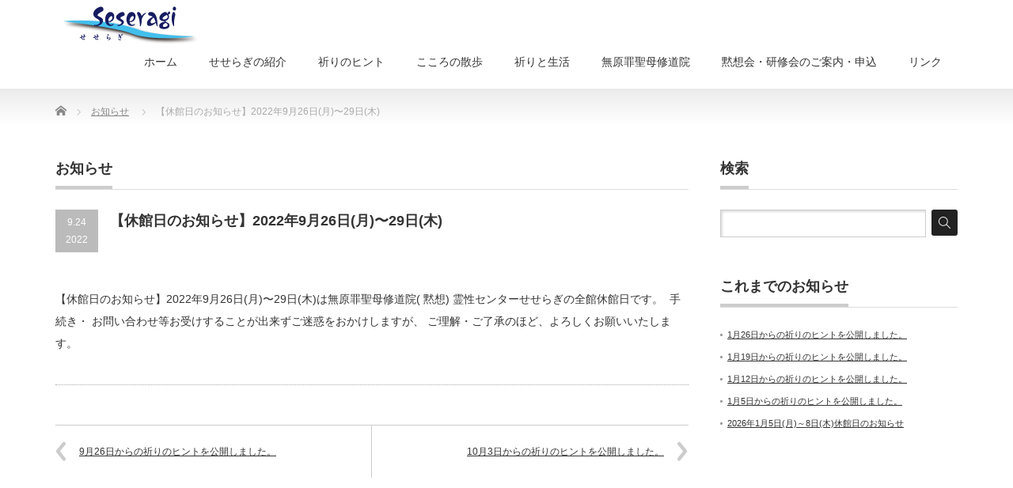

--- FILE ---
content_type: text/html; charset=UTF-8
request_url: https://seseragi-sc.jp/%E3%80%90%E4%BC%91%E9%A4%A8%E6%97%A5%E3%81%AE%E3%81%8A%E7%9F%A5%E3%82%89%E3%81%9B%E3%80%912022%E5%B9%B49%E6%9C%8826%E6%97%A5%E6%9C%88%E3%80%9C29%E6%97%A5%E6%9C%A8/
body_size: 26663
content:
<!DOCTYPE html PUBLIC "-//W3C//DTD XHTML 1.1//EN" "http://www.w3.org/TR/xhtml11/DTD/xhtml11.dtd">
<!--[if lt IE 9]><html xmlns="http://www.w3.org/1999/xhtml" class="ie"><![endif]-->
<!--[if (gt IE 9)|!(IE)]><!--><html xmlns="http://www.w3.org/1999/xhtml"><!--<![endif]-->
<head profile="http://gmpg.org/xfn/11">
<meta http-equiv="Content-Type" content="text/html; charset=UTF-8" />
<meta http-equiv="X-UA-Compatible" content="IE=edge,chrome=1" />
<meta name="viewport" content="width=device-width,initial-scale=1.0" />

<meta name="description" content="【休館日のお知らせ】2022年9月26日(月)〜29日(木)は無原罪聖母修道院( 黙想) 霊性センターせせらぎの全館休館日です。" />
<link rel="alternate" type="application/rss+xml" title="霊性センターせせらぎ RSS Feed" href="https://seseragi-sc.jp/feed/" />
<link rel="alternate" type="application/atom+xml" title="霊性センターせせらぎ Atom Feed" href="https://seseragi-sc.jp/feed/atom/" />
<link rel="pingback" href="https://seseragi-sc.jp/xmlrpc.php" />



		<!-- All in One SEO 4.0.18 -->
		<title>【休館日のお知らせ】2022年9月26日(月)〜29日(木) | 霊性センターせせらぎ</title>
		<meta name="keywords" content="お知らせ" />
		<link rel="canonical" href="https://seseragi-sc.jp/%e3%80%90%e4%bc%91%e9%a4%a8%e6%97%a5%e3%81%ae%e3%81%8a%e7%9f%a5%e3%82%89%e3%81%9b%e3%80%912022%e5%b9%b49%e6%9c%8826%e6%97%a5%e6%9c%88%e3%80%9c29%e6%97%a5%e6%9c%a8/" />
		<meta name="google" content="nositelinkssearchbox" />
		<script type="application/ld+json" class="aioseo-schema">
			{"@context":"https:\/\/schema.org","@graph":[{"@type":"WebSite","@id":"https:\/\/seseragi-sc.jp\/#website","url":"https:\/\/seseragi-sc.jp\/","name":"\u970a\u6027\u30bb\u30f3\u30bf\u30fc\u305b\u305b\u3089\u304e","description":"\uff5e\u7948\u308a\u306e\u9053\u3078\uff5e","publisher":{"@id":"https:\/\/seseragi-sc.jp\/#organization"}},{"@type":"Organization","@id":"https:\/\/seseragi-sc.jp\/#organization","name":"\u970a\u6027\u30bb\u30f3\u30bf\u30fc\u305b\u305b\u3089\u304e","url":"https:\/\/seseragi-sc.jp\/"},{"@type":"BreadcrumbList","@id":"https:\/\/seseragi-sc.jp\/%e3%80%90%e4%bc%91%e9%a4%a8%e6%97%a5%e3%81%ae%e3%81%8a%e7%9f%a5%e3%82%89%e3%81%9b%e3%80%912022%e5%b9%b49%e6%9c%8826%e6%97%a5%e6%9c%88%e3%80%9c29%e6%97%a5%e6%9c%a8\/#breadcrumblist","itemListElement":[{"@type":"ListItem","@id":"https:\/\/seseragi-sc.jp\/#listItem","position":"1","item":{"@id":"https:\/\/seseragi-sc.jp\/#item","name":"\u30db\u30fc\u30e0","description":"\u970a\u6027\u30bb\u30f3\u30bf\u30fc\u305b\u305b\u3089\u304e\u306e\u30db\u30fc\u30e0\u30da\u30fc\u30b8\u306b\u3088\u3046\u3053\u305d\u3044\u3089\u3063\u3057\u3083\u3044\u307e\u3057\u305f\uff01\u751f\u6d3b\u306e\u4e2d\u3067\u5fc3\u306e\u7ce7\u3068\u306a\u308b\u3053\u3068\u3001\u8056\u66f8\u3092\u5473\u308f\u3044\u3001\u7948\u308a\u3092\u52a9\u3051\u308b\u5185\u5bb9\u3092\u63d0\u4f9b\u3057\u3066\u3044\u307e\u3059\u3002\u307e\u305f\u3001\u9ed9\u60f3\u3001\u7948\u308a\u306b\u95a2\u3059\u308b\u4ed6\u306e\u6d3b\u52d5\u3082\u7d39\u4ecb\u3057\u3066\u3044\u307e\u3059\u3002","url":"https:\/\/seseragi-sc.jp\/"},"nextItem":"https:\/\/seseragi-sc.jp\/%e3%80%90%e4%bc%91%e9%a4%a8%e6%97%a5%e3%81%ae%e3%81%8a%e7%9f%a5%e3%82%89%e3%81%9b%e3%80%912022%e5%b9%b49%e6%9c%8826%e6%97%a5%e6%9c%88%e3%80%9c29%e6%97%a5%e6%9c%a8\/#listItem"},{"@type":"ListItem","@id":"https:\/\/seseragi-sc.jp\/%e3%80%90%e4%bc%91%e9%a4%a8%e6%97%a5%e3%81%ae%e3%81%8a%e7%9f%a5%e3%82%89%e3%81%9b%e3%80%912022%e5%b9%b49%e6%9c%8826%e6%97%a5%e6%9c%88%e3%80%9c29%e6%97%a5%e6%9c%a8\/#listItem","position":"2","item":{"@id":"https:\/\/seseragi-sc.jp\/%e3%80%90%e4%bc%91%e9%a4%a8%e6%97%a5%e3%81%ae%e3%81%8a%e7%9f%a5%e3%82%89%e3%81%9b%e3%80%912022%e5%b9%b49%e6%9c%8826%e6%97%a5%e6%9c%88%e3%80%9c29%e6%97%a5%e6%9c%a8\/#item","name":"\u3010\u4f11\u9928\u65e5\u306e\u304a\u77e5\u3089\u305b\u30112022\u5e749\u670826\u65e5(\u6708)\u301c29\u65e5(\u6728)","url":"https:\/\/seseragi-sc.jp\/%e3%80%90%e4%bc%91%e9%a4%a8%e6%97%a5%e3%81%ae%e3%81%8a%e7%9f%a5%e3%82%89%e3%81%9b%e3%80%912022%e5%b9%b49%e6%9c%8826%e6%97%a5%e6%9c%88%e3%80%9c29%e6%97%a5%e6%9c%a8\/"},"previousItem":"https:\/\/seseragi-sc.jp\/#listItem"}]},{"@type":"Person","@id":"https:\/\/seseragi-sc.jp\/author\/seseragi\/#author","url":"https:\/\/seseragi-sc.jp\/author\/seseragi\/","name":"seseragi"},{"@type":"WebPage","@id":"https:\/\/seseragi-sc.jp\/%e3%80%90%e4%bc%91%e9%a4%a8%e6%97%a5%e3%81%ae%e3%81%8a%e7%9f%a5%e3%82%89%e3%81%9b%e3%80%912022%e5%b9%b49%e6%9c%8826%e6%97%a5%e6%9c%88%e3%80%9c29%e6%97%a5%e6%9c%a8\/#webpage","url":"https:\/\/seseragi-sc.jp\/%e3%80%90%e4%bc%91%e9%a4%a8%e6%97%a5%e3%81%ae%e3%81%8a%e7%9f%a5%e3%82%89%e3%81%9b%e3%80%912022%e5%b9%b49%e6%9c%8826%e6%97%a5%e6%9c%88%e3%80%9c29%e6%97%a5%e6%9c%a8\/","name":"\u3010\u4f11\u9928\u65e5\u306e\u304a\u77e5\u3089\u305b\u30112022\u5e749\u670826\u65e5(\u6708)\u301c29\u65e5(\u6728) | \u970a\u6027\u30bb\u30f3\u30bf\u30fc\u305b\u305b\u3089\u304e","inLanguage":"ja","isPartOf":{"@id":"https:\/\/seseragi-sc.jp\/#website"},"breadcrumb":{"@id":"https:\/\/seseragi-sc.jp\/%e3%80%90%e4%bc%91%e9%a4%a8%e6%97%a5%e3%81%ae%e3%81%8a%e7%9f%a5%e3%82%89%e3%81%9b%e3%80%912022%e5%b9%b49%e6%9c%8826%e6%97%a5%e6%9c%88%e3%80%9c29%e6%97%a5%e6%9c%a8\/#breadcrumblist"},"author":"https:\/\/seseragi-sc.jp\/%e3%80%90%e4%bc%91%e9%a4%a8%e6%97%a5%e3%81%ae%e3%81%8a%e7%9f%a5%e3%82%89%e3%81%9b%e3%80%912022%e5%b9%b49%e6%9c%8826%e6%97%a5%e6%9c%88%e3%80%9c29%e6%97%a5%e6%9c%a8\/#author","creator":"https:\/\/seseragi-sc.jp\/%e3%80%90%e4%bc%91%e9%a4%a8%e6%97%a5%e3%81%ae%e3%81%8a%e7%9f%a5%e3%82%89%e3%81%9b%e3%80%912022%e5%b9%b49%e6%9c%8826%e6%97%a5%e6%9c%88%e3%80%9c29%e6%97%a5%e6%9c%a8\/#author","datePublished":"2022-09-24T12:50:59+09:00","dateModified":"2022-09-24T12:54:55+09:00"},{"@type":"Article","@id":"https:\/\/seseragi-sc.jp\/%e3%80%90%e4%bc%91%e9%a4%a8%e6%97%a5%e3%81%ae%e3%81%8a%e7%9f%a5%e3%82%89%e3%81%9b%e3%80%912022%e5%b9%b49%e6%9c%8826%e6%97%a5%e6%9c%88%e3%80%9c29%e6%97%a5%e6%9c%a8\/#article","name":"\u3010\u4f11\u9928\u65e5\u306e\u304a\u77e5\u3089\u305b\u30112022\u5e749\u670826\u65e5(\u6708)\u301c29\u65e5(\u6728) | \u970a\u6027\u30bb\u30f3\u30bf\u30fc\u305b\u305b\u3089\u304e","headline":"\u3010\u4f11\u9928\u65e5\u306e\u304a\u77e5\u3089\u305b\u30112022\u5e749\u670826\u65e5(\u6708)\u301c29\u65e5(\u6728)","author":{"@id":"https:\/\/seseragi-sc.jp\/author\/seseragi\/#author"},"publisher":{"@id":"https:\/\/seseragi-sc.jp\/#organization"},"datePublished":"2022-09-24T12:50:59+09:00","dateModified":"2022-09-24T12:54:55+09:00","articleSection":"\u304a\u77e5\u3089\u305b","mainEntityOfPage":{"@id":"https:\/\/seseragi-sc.jp\/%e3%80%90%e4%bc%91%e9%a4%a8%e6%97%a5%e3%81%ae%e3%81%8a%e7%9f%a5%e3%82%89%e3%81%9b%e3%80%912022%e5%b9%b49%e6%9c%8826%e6%97%a5%e6%9c%88%e3%80%9c29%e6%97%a5%e6%9c%a8\/#webpage"},"isPartOf":{"@id":"https:\/\/seseragi-sc.jp\/%e3%80%90%e4%bc%91%e9%a4%a8%e6%97%a5%e3%81%ae%e3%81%8a%e7%9f%a5%e3%82%89%e3%81%9b%e3%80%912022%e5%b9%b49%e6%9c%8826%e6%97%a5%e6%9c%88%e3%80%9c29%e6%97%a5%e6%9c%a8\/#webpage"}}]}
		</script>
		<script type="text/javascript" >
			window.ga=window.ga||function(){(ga.q=ga.q||[]).push(arguments)};ga.l=+new Date;
			ga('create', "UA-20790447-3", 'auto');
			ga('send', 'pageview');
		</script>
		<script async src="https://www.google-analytics.com/analytics.js"></script>
		<!-- All in One SEO -->

<link rel='dns-prefetch' href='//s.w.org' />
		<script type="text/javascript">
			window._wpemojiSettings = {"baseUrl":"https:\/\/s.w.org\/images\/core\/emoji\/13.0.1\/72x72\/","ext":".png","svgUrl":"https:\/\/s.w.org\/images\/core\/emoji\/13.0.1\/svg\/","svgExt":".svg","source":{"concatemoji":"https:\/\/seseragi-sc.jp\/wp-includes\/js\/wp-emoji-release.min.js?ver=5.6.16"}};
			!function(e,a,t){var n,r,o,i=a.createElement("canvas"),p=i.getContext&&i.getContext("2d");function s(e,t){var a=String.fromCharCode;p.clearRect(0,0,i.width,i.height),p.fillText(a.apply(this,e),0,0);e=i.toDataURL();return p.clearRect(0,0,i.width,i.height),p.fillText(a.apply(this,t),0,0),e===i.toDataURL()}function c(e){var t=a.createElement("script");t.src=e,t.defer=t.type="text/javascript",a.getElementsByTagName("head")[0].appendChild(t)}for(o=Array("flag","emoji"),t.supports={everything:!0,everythingExceptFlag:!0},r=0;r<o.length;r++)t.supports[o[r]]=function(e){if(!p||!p.fillText)return!1;switch(p.textBaseline="top",p.font="600 32px Arial",e){case"flag":return s([127987,65039,8205,9895,65039],[127987,65039,8203,9895,65039])?!1:!s([55356,56826,55356,56819],[55356,56826,8203,55356,56819])&&!s([55356,57332,56128,56423,56128,56418,56128,56421,56128,56430,56128,56423,56128,56447],[55356,57332,8203,56128,56423,8203,56128,56418,8203,56128,56421,8203,56128,56430,8203,56128,56423,8203,56128,56447]);case"emoji":return!s([55357,56424,8205,55356,57212],[55357,56424,8203,55356,57212])}return!1}(o[r]),t.supports.everything=t.supports.everything&&t.supports[o[r]],"flag"!==o[r]&&(t.supports.everythingExceptFlag=t.supports.everythingExceptFlag&&t.supports[o[r]]);t.supports.everythingExceptFlag=t.supports.everythingExceptFlag&&!t.supports.flag,t.DOMReady=!1,t.readyCallback=function(){t.DOMReady=!0},t.supports.everything||(n=function(){t.readyCallback()},a.addEventListener?(a.addEventListener("DOMContentLoaded",n,!1),e.addEventListener("load",n,!1)):(e.attachEvent("onload",n),a.attachEvent("onreadystatechange",function(){"complete"===a.readyState&&t.readyCallback()})),(n=t.source||{}).concatemoji?c(n.concatemoji):n.wpemoji&&n.twemoji&&(c(n.twemoji),c(n.wpemoji)))}(window,document,window._wpemojiSettings);
		</script>
		<style type="text/css">
img.wp-smiley,
img.emoji {
	display: inline !important;
	border: none !important;
	box-shadow: none !important;
	height: 1em !important;
	width: 1em !important;
	margin: 0 .07em !important;
	vertical-align: -0.1em !important;
	background: none !important;
	padding: 0 !important;
}
</style>
	<link rel='stylesheet' id='wp-block-library-css'  href='https://seseragi-sc.jp/wp-includes/css/dist/block-library/style.min.css?ver=5.6.16' type='text/css' media='all' />
<link rel='stylesheet' id='parent-style-css'  href='https://seseragi-sc.jp/wp-content/themes/precious_tcd019/style.css?ver=5.6.16' type='text/css' media='all' />
<script type='text/javascript' src='https://seseragi-sc.jp/wp-includes/js/jquery/jquery.min.js?ver=3.5.1' id='jquery-core-js'></script>
<script type='text/javascript' src='https://seseragi-sc.jp/wp-includes/js/jquery/jquery-migrate.min.js?ver=3.3.2' id='jquery-migrate-js'></script>
<link rel="https://api.w.org/" href="https://seseragi-sc.jp/wp-json/" /><link rel="alternate" type="application/json" href="https://seseragi-sc.jp/wp-json/wp/v2/posts/9181" /><link rel='shortlink' href='https://seseragi-sc.jp/?p=9181' />
<link rel="alternate" type="application/json+oembed" href="https://seseragi-sc.jp/wp-json/oembed/1.0/embed?url=https%3A%2F%2Fseseragi-sc.jp%2F%25e3%2580%2590%25e4%25bc%2591%25e9%25a4%25a8%25e6%2597%25a5%25e3%2581%25ae%25e3%2581%258a%25e7%259f%25a5%25e3%2582%2589%25e3%2581%259b%25e3%2580%25912022%25e5%25b9%25b49%25e6%259c%258826%25e6%2597%25a5%25e6%259c%2588%25e3%2580%259c29%25e6%2597%25a5%25e6%259c%25a8%2F" />
<link rel="alternate" type="text/xml+oembed" href="https://seseragi-sc.jp/wp-json/oembed/1.0/embed?url=https%3A%2F%2Fseseragi-sc.jp%2F%25e3%2580%2590%25e4%25bc%2591%25e9%25a4%25a8%25e6%2597%25a5%25e3%2581%25ae%25e3%2581%258a%25e7%259f%25a5%25e3%2582%2589%25e3%2581%259b%25e3%2580%25912022%25e5%25b9%25b49%25e6%259c%258826%25e6%2597%25a5%25e6%259c%2588%25e3%2580%259c29%25e6%2597%25a5%25e6%259c%25a8%2F&#038;format=xml" />
<link rel="apple-touch-icon" sizes="180x180" href="/wp-content/uploads/fbrfg/apple-touch-icon.png">
<link rel="icon" type="image/png" sizes="32x32" href="/wp-content/uploads/fbrfg/favicon-32x32.png">
<link rel="icon" type="image/png" sizes="16x16" href="/wp-content/uploads/fbrfg/favicon-16x16.png">
<link rel="manifest" href="/wp-content/uploads/fbrfg/site.webmanifest">
<link rel="mask-icon" href="/wp-content/uploads/fbrfg/safari-pinned-tab.svg" color="#5bbad5">
<link rel="shortcut icon" href="/wp-content/uploads/fbrfg/favicon.ico">
<meta name="msapplication-TileColor" content="#da532c">
<meta name="msapplication-config" content="/wp-content/uploads/fbrfg/browserconfig.xml">
<meta name="theme-color" content="#ffffff">		<style type="text/css" id="wp-custom-css">
			/*
ここに独自の CSS を追加することができます。

詳しくは上のヘルプアイコンをクリックしてください。
*/

.box1 {
    padding: 0.5em 1em;
    margin: 2em 0;
    border: solid 1px #000000;
}
.box1 p {
    margin: 0; 
    padding: 0;
}		</style>
		
<link rel="stylesheet" href="https://seseragi-sc.jp/wp-content/themes/precious_tcd019/style.css?ver=" type="text/css" />
<link rel="stylesheet" href="https://seseragi-sc.jp/wp-content/themes/precious_tcd019/comment-style.css?ver=" type="text/css" />

<link rel="stylesheet" media="screen and (min-width:641px)" href="https://seseragi-sc.jp/wp-content/themes/precious_tcd019/style_pc.css?ver=" type="text/css" />
<link rel="stylesheet" media="screen and (max-width:640px)" href="https://seseragi-sc.jp/wp-content/themes/precious_tcd019/style_sp.css?ver=" type="text/css" />

<link rel="stylesheet" href="https://seseragi-sc.jp/wp-content/themes/precious_tcd019-child/japanese.css?ver=" type="text/css" />

<script type="text/javascript" src="https://seseragi-sc.jp/wp-content/themes/precious_tcd019/js/jscript.js?ver="></script>
<script type="text/javascript" src="https://seseragi-sc.jp/wp-content/themes/precious_tcd019/js/scroll.js?ver="></script>
<script type="text/javascript" src="https://seseragi-sc.jp/wp-content/themes/precious_tcd019/js/comment.js?ver="></script>
<script type="text/javascript" src="https://seseragi-sc.jp/wp-content/themes/precious_tcd019/js/rollover.js?ver="></script>
<!--[if lt IE 9]>
<link id="stylesheet" rel="stylesheet" href="https://seseragi-sc.jp/wp-content/themes/precious_tcd019/style_pc.css?ver=" type="text/css" />
<script type="text/javascript" src="https://seseragi-sc.jp/wp-content/themes/precious_tcd019/js/ie.js?ver="></script>
<link rel="stylesheet" href="https://seseragi-sc.jp/wp-content/themes/precious_tcd019/ie.css" type="text/css" />
<![endif]-->

<style type="text/css">
body { font-size:14px; }

a:hover { color:#00A2D9; }

.page_navi a:hover, #post_pagination a:hover, #wp-calendar td a:hover, .pc #return_top:hover,
 #wp-calendar #prev a:hover, #wp-calendar #next a:hover, #footer #wp-calendar td a:hover, .widget_search #search-btn input:hover, .widget_search #searchsubmit:hover, .tcdw_category_list_widget a:hover, .tcdw_news_list_widget .month, .tcd_menu_widget a:hover, .tcd_menu_widget li.current-menu-item a, #submit_comment:hover, .google_search #search_button:hover
  { background-color:#00A2D9; }

#guest_info input:focus, #comment_textarea textarea:focus
  { border-color:#00A2D9; }

</style>


</head>
<body class="post-template-default single single-post postid-9181 single-format-standard">

 <div id="header_wrap">
  <div id="header" class="clearfix">

   <!-- logo -->
   <h1 id="logo_image" style="top:0px; left:0px;"><a href=" https://seseragi-sc.jp/" title="霊性センターせせらぎ"><img src="https://seseragi-sc.jp/wp-content/uploads/tcd-w/logo.jpg?1769301693" alt="霊性センターせせらぎ" title="霊性センターせせらぎ" /></a></h1>

   <!-- global menu -->
   <a href="#" class="menu_button">menu</a>
   <div id="global_menu" class="clearfix">
    <ul id="menu-top-navi" class="menu"><li id="menu-item-4" class="menu-item menu-item-type-custom menu-item-object-custom menu-item-4"><a href="/">ホーム</a></li>
<li id="menu-item-20" class="menu-item menu-item-type-post_type menu-item-object-page menu-item-privacy-policy menu-item-20"><a href="https://seseragi-sc.jp/about/">せせらぎの紹介</a></li>
<li id="menu-item-2906" class="menu-item menu-item-type-custom menu-item-object-custom menu-item-has-children menu-item-2906"><a href="/bible/">祈りのヒント</a>
<ul class="sub-menu">
	<li id="menu-item-1102" class="menu-item menu-item-type-taxonomy menu-item-object-bible-cat menu-item-1102"><a href="https://seseragi-sc.jp/bible-cat/sunday/">日曜日のみことば</a></li>
	<li id="menu-item-1101" class="menu-item menu-item-type-taxonomy menu-item-object-bible-cat menu-item-1101"><a href="https://seseragi-sc.jp/bible-cat/weekday/">毎日のみことば</a></li>
</ul>
</li>
<li id="menu-item-1167" class="menu-item menu-item-type-custom menu-item-object-custom menu-item-1167"><a href="/sanpo/">こころの散歩</a></li>
<li id="menu-item-1269" class="menu-item menu-item-type-post_type_archive menu-item-object-pray menu-item-has-children menu-item-1269"><a href="https://seseragi-sc.jp/pray/">祈りと生活</a>
<ul class="sub-menu">
	<li id="menu-item-1270" class="menu-item menu-item-type-taxonomy menu-item-object-pray-cat menu-item-1270"><a href="https://seseragi-sc.jp/pray-cat/reisei/">生活の霊性</a></li>
	<li id="menu-item-1271" class="menu-item menu-item-type-taxonomy menu-item-object-pray-cat menu-item-1271"><a href="https://seseragi-sc.jp/pray-cat/deepen/">祈りを深めるために</a></li>
	<li id="menu-item-1272" class="menu-item menu-item-type-taxonomy menu-item-object-pray-cat menu-item-1272"><a href="https://seseragi-sc.jp/pray-cat/nanakei/">祈りの七景</a></li>
</ul>
</li>
<li id="menu-item-21" class="menu-item menu-item-type-custom menu-item-object-custom menu-item-21"><a href="https://tokyo-mokusou.info/">無原罪聖母修道院</a></li>
<li id="menu-item-22" class="menu-item menu-item-type-custom menu-item-object-custom menu-item-22"><a href="https://tokyo-mokusou.info/2025yotei/">黙想会・研修会のご案内・申込</a></li>
<li id="menu-item-308" class="menu-item menu-item-type-post_type menu-item-object-page menu-item-308"><a href="https://seseragi-sc.jp/%e3%83%aa%e3%83%b3%e3%82%af/">リンク</a></li>
</ul>   </div>

  </div><!-- END #header -->
 </div><!-- END #header_wrap -->

 
 <div id="main_contents_wrap">
  <div id="main_contents" class="clearfix">
    
        
<ul id="bread_crumb" class="clearfix">
 <li itemscope="itemscope" itemtype="http://data-vocabulary.org/Breadcrumb" class="home"><a itemprop="url" href="https://seseragi-sc.jp/"><span itemprop="title">Home</span></a></li>

<!-- <li class="last"></li>-->

 <li><a href="https://seseragi-sc.jp/category/news/" rel="category tag">お知らせ</a></li>
 <li class="last">【休館日のお知らせ】2022年9月26日(月)〜29日(木)</li>

</ul>
    
<div id="main_col">

 <h2 class="headline1"><span>お知らせ</span></h2>

  
  <div id="post_title" class="clearfix">
   <p class="post_date"><span class="date">9.24</span><span class="month">2022</span></p>
   <h2>【休館日のお知らせ】2022年9月26日(月)〜29日(木)</h2>
  </div>

   <!-- sns button top -->
      <div style="clear:both;">
   
<!--Type1-->

<div id="share_top1">

 

<div class="sns">
<ul class="type1 clearfix">








</ul>
</div>

</div>


<!--Type2-->

<!--Type3-->

<!--Type4-->

<!--Type5-->
   </div>
      <!-- /sns button top -->

  <div class="post clearfix">
      
<p>【休館日のお知らせ】2022年9月26日(月)〜29日(木)は無原罪聖母修道院( 黙想) 霊性センターせせらぎの全館休館日です。  手続き・ お問い合わせ等お受けすることが出来ずご迷惑をおかけしますが、 ご理解・ご了承のほど、よろしくお願いいたします。</p>

     </div><!-- END .post -->

    <div id="post_meta" class="clearfix">
      <ul id="meta">
                   </ul>
     </div>
     <!-- sns button bottom -->
      <div style="margin:-20px 0 20px;">
   
<!--Type1-->

<div id="share_top1">

 

<div class="sns">
<ul class="type1 clearfix">








</ul>
</div>

</div>


<!--Type2-->

<!--Type3-->

<!--Type4-->

<!--Type5-->
   </div>
      <!-- /sns button bottom -->
  
    <div id="previous_next_post" class="clearfix">
   <p id="previous_post"><a href="https://seseragi-sc.jp/9%e6%9c%8826%e6%97%a5%e3%81%8b%e3%82%89%e3%81%ae%e7%a5%88%e3%82%8a%e3%81%ae%e3%83%92%e3%83%b3%e3%83%88%e3%82%92%e5%85%ac%e9%96%8b%e3%81%97%e3%81%be%e3%81%97%e3%81%9f%e3%80%82/" rel="prev">9月26日からの祈りのヒントを公開しました。</a></p>
   <p id="next_post"><a href="https://seseragi-sc.jp/10%e6%9c%883%e6%97%a5%e3%81%8b%e3%82%89%e3%81%ae%e7%a5%88%e3%82%8a%e3%81%ae%e3%83%92%e3%83%b3%e3%83%88%e3%82%92%e5%85%ac%e9%96%8b%e3%81%97%e3%81%be%e3%81%97%e3%81%9f%e3%80%82/" rel="next">10月3日からの祈りのヒントを公開しました。</a></p>
  </div>
  
  
  
  <!-- footer banner -->
 
</div><!-- END #main_col -->


<div id="side_col">

 <div class="side_widget clearfix widget_search" id="search-6">
<h3 class="side_headline"><span>検索</span></h3>
<form role="search" method="get" id="searchform" class="searchform" action="https://seseragi-sc.jp/">
				<div>
					<label class="screen-reader-text" for="s">検索:</label>
					<input type="text" value="" name="s" id="s" />
					<input type="submit" id="searchsubmit" value="検索" />
				</div>
			</form></div>
<div class="side_widget clearfix widget_recent_entries" id="recent-posts-9">
<h3 class="side_headline"><span>これまでのお知らせ</span></h3>
<ul>
<li>
		<a href="https://seseragi-sc.jp/1%e6%9c%8826%e6%97%a5%e3%81%8b%e3%82%89%e3%81%ae%e7%a5%88%e3%82%8a%e3%81%ae%e3%83%92%e3%83%b3%e3%83%88%e3%82%92%e5%85%ac%e9%96%8b%e3%81%97%e3%81%be%e3%81%97%e3%81%9f%e3%80%82/">1月26日からの祈りのヒントを公開しました。</a>
		</li>
	<li>
		<a href="https://seseragi-sc.jp/1%e6%9c%8819%e6%97%a5%e3%81%8b%e3%82%89%e3%81%ae%e7%a5%88%e3%82%8a%e3%81%ae%e3%83%92%e3%83%b3%e3%83%88%e3%82%92%e5%85%ac%e9%96%8b%e3%81%97%e3%81%be%e3%81%97%e3%81%9f%e3%80%82/">1月19日からの祈りのヒントを公開しました。</a>
		</li>
	<li>
		<a href="https://seseragi-sc.jp/1%e6%9c%8812%e6%97%a5%e3%81%8b%e3%82%89%e3%81%ae%e7%a5%88%e3%82%8a%e3%81%ae%e3%83%92%e3%83%b3%e3%83%88%e3%82%92%e5%85%ac%e9%96%8b%e3%81%97%e3%81%be%e3%81%97%e3%81%9f%e3%80%82/">1月12日からの祈りのヒントを公開しました。</a>
		</li>
	<li>
		<a href="https://seseragi-sc.jp/1%e6%9c%885%e6%97%a5%e3%81%8b%e3%82%89%e3%81%ae%e7%a5%88%e3%82%8a%e3%81%ae%e3%83%92%e3%83%b3%e3%83%88%e3%82%92%e5%85%ac%e9%96%8b%e3%81%97%e3%81%be%e3%81%97%e3%81%9f%e3%80%82/">1月5日からの祈りのヒントを公開しました。</a>
		</li>
	<li>
		<a href="https://seseragi-sc.jp/2026%e5%b9%b41%e6%9c%885%e6%97%a5%e6%9c%88%ef%bd%9e8%e6%97%a5%e6%9c%a8%e4%bc%91%e9%a4%a8%e6%97%a5%e3%81%ae%e3%81%8a%e7%9f%a5%e3%82%89%e3%81%9b/">2026年1月5日(月)～8日(木)休館日のお知らせ</a>
		</li>
</ul></div>

</div>

  </div><!-- END #main_contents -->
 </div><!-- END #main_contents_wrap -->

 <a id="return_top" href="#header">ページ上部へ戻る</a>

   <div id="footer">
  <div id="footer_inner" class="clearfix">
   <div id="footer_widget">
    <div class="widget_text footer_widget clearfix widget_custom_html" id="custom_html-3">
<div class="textwidget custom-html-widget">Copyrigt ©️　霊性センターせせらぎ</div></div>
   </div>
  </div><!-- END #footer_inner -->
 </div><!-- END #footer -->
  

 <div id="copyright">
  <div id="copyright_inner" class="clearfix">

   <!-- global menu -->
      <div id="footer_menu" class="clearfix">
    <ul id="menu-top-navi-1" class="menu"><li class="menu-item menu-item-type-custom menu-item-object-custom menu-item-4"><a href="/">ホーム</a></li>
<li class="menu-item menu-item-type-post_type menu-item-object-page menu-item-privacy-policy menu-item-20"><a href="https://seseragi-sc.jp/about/">せせらぎの紹介</a></li>
<li class="menu-item menu-item-type-custom menu-item-object-custom menu-item-has-children menu-item-2906"><a href="/bible/">祈りのヒント</a>
<ul class="sub-menu">
	<li class="menu-item menu-item-type-taxonomy menu-item-object-bible-cat menu-item-1102"><a href="https://seseragi-sc.jp/bible-cat/sunday/">日曜日のみことば</a></li>
	<li class="menu-item menu-item-type-taxonomy menu-item-object-bible-cat menu-item-1101"><a href="https://seseragi-sc.jp/bible-cat/weekday/">毎日のみことば</a></li>
</ul>
</li>
<li class="menu-item menu-item-type-custom menu-item-object-custom menu-item-1167"><a href="/sanpo/">こころの散歩</a></li>
<li class="menu-item menu-item-type-post_type_archive menu-item-object-pray menu-item-has-children menu-item-1269"><a href="https://seseragi-sc.jp/pray/">祈りと生活</a>
<ul class="sub-menu">
	<li class="menu-item menu-item-type-taxonomy menu-item-object-pray-cat menu-item-1270"><a href="https://seseragi-sc.jp/pray-cat/reisei/">生活の霊性</a></li>
	<li class="menu-item menu-item-type-taxonomy menu-item-object-pray-cat menu-item-1271"><a href="https://seseragi-sc.jp/pray-cat/deepen/">祈りを深めるために</a></li>
	<li class="menu-item menu-item-type-taxonomy menu-item-object-pray-cat menu-item-1272"><a href="https://seseragi-sc.jp/pray-cat/nanakei/">祈りの七景</a></li>
</ul>
</li>
<li class="menu-item menu-item-type-custom menu-item-object-custom menu-item-21"><a href="https://tokyo-mokusou.info/">無原罪聖母修道院</a></li>
<li class="menu-item menu-item-type-custom menu-item-object-custom menu-item-22"><a href="https://tokyo-mokusou.info/2025yotei/">黙想会・研修会のご案内・申込</a></li>
<li class="menu-item menu-item-type-post_type menu-item-object-page menu-item-308"><a href="https://seseragi-sc.jp/%e3%83%aa%e3%83%b3%e3%82%af/">リンク</a></li>
</ul>   </div>
   
   <!-- social button -->
      <ul id="social_link" class="clearfix">
        <li class="rss"><a class="target_blank" href="https://seseragi-sc.jp/feed/">RSS</a></li>
               </ul>
   
   <p>Copyright &copy;&nbsp; <a href="https://seseragi-sc.jp/">霊性センターせせらぎ</a></p>

  </div>
 </div>

  <!-- facebook share button code -->
 <div id="fb-root"></div>
 <script>
 (function(d, s, id) {
   var js, fjs = d.getElementsByTagName(s)[0];
   if (d.getElementById(id)) return;
   js = d.createElement(s); js.id = id;
   js.src = "//connect.facebook.net/ja_JP/sdk.js#xfbml=1&version=v2.5";
   fjs.parentNode.insertBefore(js, fjs);
 }(document, 'script', 'facebook-jssdk'));
 </script>
 
<script type='text/javascript' src='https://seseragi-sc.jp/wp-includes/js/comment-reply.min.js?ver=5.6.16' id='comment-reply-js'></script>
<script type='text/javascript' src='https://seseragi-sc.jp/wp-includes/js/wp-embed.min.js?ver=5.6.16' id='wp-embed-js'></script>
</body>
</html>